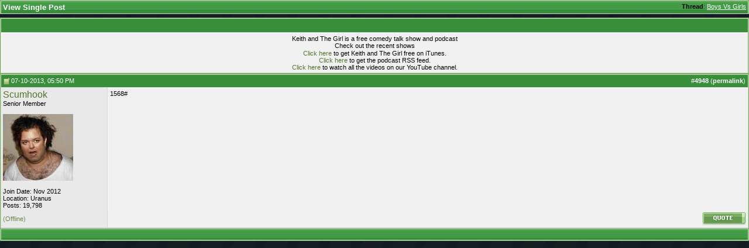

--- FILE ---
content_type: application/x-javascript
request_url: https://www.keithandthegirl.com/App_Web/custom.js?v1.7.2
body_size: 15889
content:

if (getQueryVariable('allow-secure') !== "") {
    var dtExpiresYear = new Date(); dtExpiresYear.setFullYear(dtExpiresYear.getFullYear() + 1);
    CookieSet('Forums-Allow-Secure', "true", dtExpiresYear);
}

if (window.location.href.indexOf('http://www.keithandthegirl.com/forums/f24/') === 0) {
    //KATGuh redirect
    window.location.href = "http://www.keithandthegirl.com/katguh";
} else if (
        window.location.href.indexOf('https://www.keithandthegirl.com/forums/') === 0 &&
        document.URL.indexOf('keithandthegirl.com/forums/login.php') === -1 &&
        (CookieGet('Forums-Allow-Secure') === null || CookieGet('Forums-Allow-Secure') === "")
    ) {
    //Non-secure redirect. Forums aren't setup to handle secure browsing. Images don't load correctly.
	//Michael Khalili 2023-10-23 commented out the redirect to non-secure below because chrome was forcing a redirect to secure, causing a redirect loop.
    //window.location.href = window.location.href.replace("https://", "http://");
}



jQuery(document).ready(function () {
    /* extend the sidepanel down to the bottom so the background extends */
    sidepanelSizing();

    jQuery(window).resize(function () {
        sidepanelSizing();
    });

    vipInit();

    /* placed on ready to keep the page from jumping after the page has loaded */
    forumsVipBadgeShow();

    toggleSet();

    onairDisplay();

    votingFuckery();
});

jQuery(window).load(function () {
    headerLatestEpisodeDisplay();
    sidepanelFacebookLikebox();
    sidepanelTwitterButtons();
    forumsYouTubePlayListPreviewEmbed();
    forumsStyle();

    alertCounterUpdate();
    //alertMonthly();

    jQuery('.SelectAll').focus(function () {
        this.select();
    });
    jQuery('.SelectAll').click(function () {
        this.select();
    });

    forumsNewThreadPopulateJson();
});

function sidepanelSizing() {
    /* wait a second until the page rerenders
    Only force a min if the two objects are side by size (have the same top value)
    */
    if (jQuery('.fw-sidepanel').length > '0') {
        if (jQuery('.fw-sidepanel').offset().top == jQuery('.fw-body-content').offset().top) {
            setTimeout("jQuery('.fw-sidepanel').css('min-height', jQuery('.fw-body-content').height() + 80);", 2000);
        } else {
            setTimeout("jQuery('.fw-sidepanel').css('min-height', '0px');", 2000);
        }
    }
}

//Toggle display of elements
function toggleSet() {
    jQuery('.toggle-action').click(function () {
        jQuery(this).closest('.toggle-parent').children('.toggle-element').slideToggle();
        return false;
    });
}

//display the onair inpage alert if we're broadcasting
var onairShotCurrent = 2;
var onairShot = new Array();
function onairDisplay() {
    if (jQuery('.fw-onair').length > '0') {
        var cacheBust = new Date().getTime();
        jQuery.get('/Api/On-Air/default.ashx?time=' + cacheBust,
            function (data) {
                if (jQuery(data).find('OnAir').text() == 1) {
                    //if this is the homepage, swap out the video with the ustream live feed.
                    if (jQuery('.fw-page-home').length) {
                        //jQuery('.hero.video.youtube').css('display', 'none');
                        //jQuery('.hero.video.ustream').css('display', 'block');
                    }
                    //if this is the marathon page, swap out the pending content with the real info.
                    if (jQuery('.fw-page-howtolisten.marathon').length) {
                        jQuery('.fw-page-howtolisten.marathon .not-started').css('display', 'none');
                        jQuery('.fw-page-howtolisten.marathon .started').css('display', 'block');
                    }
                    //add the inpage html
                    jQuery('.fw-body-wrapper').prepend(jQuery(data).find('OnairInpageAlert').text());

                    jQuery('.onairInpage .collapse-bar, .onairInpage .joinus').click(function () {
                        onairInpageAlertToggle();
                    });

                    //set the initial state to hide if the reader has requested it before OR if the onair querystring is set to off
                    if (CookieGet('OnairInpageAlert-State') == 'hide' || getQueryVariable('onair') == 'off') {
                        onairInpageAlertSwitch('hide');
                    }

                    //hard code the rotating pictures
                    onairShot[0] = "/images/on-air/video-still-chemda.jpg";
                    onairShot[1] = "/images/on-air/video-still-keith.jpg";
                    onairShot[2] = "/images/on-air/video-still-room.jpg";

                    //set the rotation script.
                    setInterval(function () {
                        onairShotCurrent++;
                        if (onairShotCurrent > onairShot.length - 1) {
                            onairShotCurrent = 0;
                        }
                        jQuery('.onairInpage .shot').attr('src', onairShot[onairShotCurrent]);
                    }, 3000);


                    //add the onair tag to the header and make it clickable
                    //jQuery('.fw-header-photo-tagline, .fw-header-title').addClass('onair');
                    //jQuery('.fw.header-photo-tagline.onair').click(function () { window.location = '/live/how-to-listen.aspx' });
                    //jQuery('.fw-header-title.onair').attr('href', '/live/how-to-listen.aspx');


                    //jQuery('.fw-header-photo-tagline').css('display', 'none');
                    //jQuery('.fw-onair').removeClass('fw-onair-hidden'); /* don't make it visible, just remove the hidden tag */
                    //onairThrob();
                }
            });
    }
}

function onairInpageAlertToggle() {
    if (jQuery('.onairInpage .details-opened').css('display') == 'block') {
        onairInpageAlertSwitch('hide');
    } else {
        onairInpageAlertSwitch('show');
    }
}
function onairInpageAlertSwitch(state) {
    var dtExpiresYear = new Date(); dtExpiresYear.setFullYear(dtExpiresYear.getFullYear() + 1);
    CookieSet('OnairInpageAlert-State', state, dtExpiresYear);
    if (state == 'hide') {
        jQuery('.onairInpage .details-opened').css('display', 'none');
        jQuery('.onairInpage .details-closed').css('display', 'block');
        jQuery('.onairInpage .collapse-bar').addClass('closed');
    } else {
        jQuery('.onairInpage .details-opened').css('display', 'block');
        jQuery('.onairInpage .details-closed').css('display', 'none');
        jQuery('.onairInpage .collapse-bar').removeClass('closed');
    }
}



function delayedActionClick(objLink) {
    setTimeout('window.location = "' + jQuery(objLink).attr('href') + '"', 1000);
    return false;
}


//fade the onair in and out. use settimeout outside the fade to avoid recursion
function onairThrob(actionFadeIn) {
    if (actionFadeIn) {
        setTimeout("onairThrob(false)", 1200);
        jQuery('.fw-header-onair-button-glow, .fw-sidepanel-onair-glow').fadeIn(1000);
    } else {
        setTimeout("onairThrob(true)", 1200);
        jQuery('.fw-header-onair-button-glow, .fw-sidepanel-onair-glow').fadeOut(1000);
    }
}

function sidepanelFacebookLikebox() {
    jQuery('.fw-sidepanel-follow-facebook-likebox-inner').html('<iframe src="//www.facebook.com/plugins/likebox.php?href=http%3A%2F%2Fwww.facebook.com%2Fkeithandthegirl&amp;width=250&amp;height=290&amp;show_faces=true&amp;colorscheme=light&amp;stream=false&amp;border_color=%23ffffff&amp;header=true&amp;appId=252063208174336" scrolling="no" frameborder="0" style="border: none; overflow: hidden; width: 250px; height: 290px;" allowtransparency="true"></iframe>');
}

function sidepanelTwitterButtons() {
    jQuery('.fw-sidepanel-follow-twitter').html('<a href="https://twitter.com/KeithandTheGirl" class="twitter-follow-button" data-show-count="false" data-size="large">Follow @KeithandTheGirl</a>'
        + '<a href="https://twitter.com/KeithMalley" class="twitter-follow-button" data-show-count="false" data-size="large">Follow @KeithMalley</a>'
        + '<a href="https://twitter.com/Chemda" class="twitter-follow-button" data-show-count="false" data-size="large">Follow @Chemda</a>'
        + '<script>!function (d, s, id) { var js, fjs = d.getElementsByTagName(s)[0]; if (!d.getElementById(id)) { js = d.createElement(s); js.id = id; js.src = "//platform.twitter.com/widgets.js"; fjs.parentNode.insertBefore(js, fjs); } }(document, "script", "twitter-wjs");</script>');
}

function headerLatestEpisodeDisplay() {
    jQuery.get('/api/show/latest-episode.ashx', function (data) {
        jQuery('.fw-header-super-episode-title').text(jQuery(data).find('Number').text() + ': ' + jQuery(data).find('Title').text());
        jQuery('.fw-header-super-episode-title').attr("href", "http://www.keithandthegirl.com" + (jQuery(data).find('ShowUrl').text()));
    });
}

function webplayerStandalonePlayEpisode(showNumber) {
    if (showNumber != '') {
        window.open('/webplayer-recent-episodes.aspx?play=' + showNumber, 'katg_webplayer', 'height=540, width=320, scrollbars=no, status=0');
    } else {
        window.open('/webplayer-recent-episodes.aspx?play=auto', 'katg_webplayer', 'height=540, width=320, scrollbars=no, status=0');
    }

}
function getQueryVariable(variable) {
    var query = window.location.search.substring(1);
    var vars = query.split('&');
    for (var i = 0; i < vars.length; i++) {
        var pair = vars[i].split('=');
        if (decodeURIComponent(pair[0]) == variable) {
            return decodeURIComponent(pair[1]);
        }
    }
    console.log('Query variable %s not found', variable);
    return '';
}

/* media element init */
function initMediaElement() {
    jQuery('.lazymediaelement .loading').css('display', 'block');
    jQuery('.lazymediaelement').waypoint(function (direction) {
        jQuery(this).children('video, audio').mediaelementplayer({
            plugins: ['flash', 'silverlight'],
            success: function (media) {
                //Only execute the play code once.
                media.katgPlayedOnce = false;

                media.addEventListener('canplay', function () {
                    this.katgPlayedOnce = true;
                    jQuery('.masterloading').css('display', 'none');
                }, false);

                media.addEventListener('play', function () {
                    if (this.katgPlayedOnce == false) {
                        jQuery('.masterloading').css('display', 'block');
                        eval(jQuery(this).data('gaplay'));
                        console.log(jQuery(this).data('gaplay'));
                    }
                }, false);
            }
        });
        jQuery(this).children('.loading').css('display', 'none');
    }, {
        triggerOnce: true,
        offset: '200%'
    });
    jQuery('.wp-audio-shortcode').mediaelementplayer({
        plugins: ['flash', 'silverlight'],
        success: function (media) {
            //Only execute the play code once.
            media.katgPlayedOnce = false;

            media.addEventListener('canplay', function () {
                this.katgPlayedOnce = true;
                jQuery('.masterloading').css('display', 'none');
            }, false);

            media.addEventListener('play', function () {
                if (this.katgPlayedOnce == false) {
                    jQuery('.masterloading').css('display', 'block');
                    eval(jQuery(this).data('gaplay'));
                    console.log(jQuery(this).data('gaplay'));
                }
            }, false);
        }
    });
}

/* alert */
function alertCounterUpdate() {
    var intCountMonth = CookieGet('KatgAlertCounter-Month');
    var intCountAllTime = CookieGet('KatgAlertCounter-AllTime');

    if (intCountMonth == null) { intCountMonth = 0; }
    if (intCountAllTime == null) { intCountAllTime = 0; }
    intCountMonth++; intCountAllTime++;
    var dtExpiresMonth = new Date((new Date()).getFullYear(), (new Date()).getMonth() + 1, 1);
    var dtExpiresYear = new Date(); dtExpiresYear.setFullYear(dtExpiresYear.getFullYear() + 1);
    CookieSet('KatgAlertCounter-Month', intCountMonth, dtExpiresMonth);
    CookieSet('KatgAlertCounter-AllTime', intCountAllTime, dtExpiresYear);
}

function alertMonthly() {
    if (CookieGet('KatgAlertCounter-Month') >= 4
        && CookieGet('KatgAlertMonthly-Delayed') == null
        && CookieGet('KatgAlertVipMember') == null
        && CookieGet('KatgPopupVipMember') == null) {

        if (document.location.pathname.toLowerCase().indexOf('/vip') == -1
            && document.location.pathname.toLowerCase().indexOf('/store') == -1) {

            jQuery(document).ready(function () {
                jQuery.getScript('/App_Web/jQuery/plugins/jQuery.fancybox/source/jquery.fancybox.pack.js', function () {
                    jQuery('head').append('<link rel="stylesheet" href="/App_Web/jQuery/plugins/jQuery.fancybox/source/jquery.fancybox.css" type="text/css" />');

                    jQuery.fancybox.open([
                        {
                            href: 'https://www.keithandthegirl.com/vip/alerts/youtube-previews.php'
                        }
                    ], {
                        maxWidth: "500px",
                        maxHeight: "450px",
                        autoResize: true,
                        autoCenter: true,
                        type: "iframe"
                    });

                });
                CookieSet('KatgAlertMonthly-Delayed', "true", new Date((new Date()).getFullYear(), (new Date()).getMonth() + 1, 1));
            });
        }
    }
}

/*Cookie functions from Tabber control
http://www.barelyfitz.com/projects/tabber/example-cookies.html
*/
function CookieSet(name, value, expires, path, domain, secure) {
    document.cookie = name + "=" + escape(value) +
        ((expires) ? "; expires=" + expires.toUTCString() : "") +
        ((path) ? "; path=" + path : "; path=/") +
        ((domain) ? "; domain=" + domain : "") +
        ((secure) ? "; secure" : "");
}

function CookieGet(name) {
    var dc = document.cookie;
    var prefix = name + "=";
    var begin = dc.indexOf("; " + prefix);
    if (begin == -1) {
        begin = dc.indexOf(prefix);
        if (begin != 0) return null;
    } else {
        begin += 2;
    }
    var end = document.cookie.indexOf(";", begin);
    if (end == -1) {
        end = dc.length;
    }
    return unescape(dc.substring(begin + prefix.length, end));
}
function CookieDelete(name, path, domain) {
    if (getCookie(name)) {
        document.cookie = name + "=" +
            ((path) ? "; path=" + path : "") +
            ((domain) ? "; domain=" + domain : "") +
            "; expires=Thu, 01-Jan-70 00:00:01 GMT";
    }
}


/* forums */
//put the videos into the forums
function forumsYouTubePlayListPreviewEmbed() {
    //do the objects exist that need to be populated?

    if (jQuery('.fw-pages-forums .youtube-playlist-preview').length > 0) {
        //grab the data
        jQuery.ajax({
            dataType: "json",
            url: "https://www.keithandthegirl.com/Api/v2/youtube/embed/",
            success: function (data) {
                jQuery('.fw-pages-forums .youtube-playlist-preview .video').each(function (index) {
                    jQuery(this).html('<iframe width="400" height="225" frameborder="0" src="' + data[index].YouTubeEmbedUrl + '" allowfullscreen></iframe>');
                });
                //the addition of these videos causes the page to jump position
                //scroll to the hash in case the hash scroll has already happened
                scrollToHash();
            }
        });
    }

}






/* VIP functions */
function vipInit() {
    //
    //generic form
    //
    //reset any alerted field when it has focus
    jQuery('.field-error').focus(function () {
        jQuery(this).removeClass('field-error');
    });

    //
    //FAQ Frequently Asked Questions
    //
    //Hide all answers after page loads
    jQuery(".answer").slideUp(200);

    jQuery(".question a").click(function () {
        jQuery(this).parent().next(".answer").slideToggle(500);
        return false;
    });
    //collapse all messages
    jQuery(".collapse-all").click(function () {
        jQuery(".answer").slideUp(600);
        return false;
    });
    //expand all messages
    jQuery(".expand-all").click(function () {
        jQuery(".answer").slideDown(500);
        return false;
    });

    //Setup page
    if (jQuery('.fw-vip-signup-checkout').length) {
        setInterval('vipCheckoutShowTotal();', 1000);
    }

    //
    //billing upgrade
    //
    jQuery(".fw-pages-vip-account-billing-subscription .subscription-plan-wrapper .button.upgrade").click(function () {
        jQuery(".fw-pages-vip-account-billing-subscription .plan-change-modal #input-upgrade").val(jQuery(this).data('plancode'));
        jQuery(".fw-pages-vip-account-billing-subscription .plan-change-modal .plan-name").text(jQuery(this).data('planname'));
        jQuery('#modalPlanChange').modal('show');
        return false;
    });

    //video purchase
    jQuery(".vip-video-purchase-select").click(function () {
        //what is being purchased?
        jQuery(".vip-video-purchase-confirm #input-purchase").val(jQuery(this).data('purchase'));

        //set the showid and title. If there is no data-showid or data-showtitle, it'll just be blank
        jQuery(".vip-video-purchase-confirm #input-showid").val(jQuery(this).data('showid'));
        jQuery(".vip-video-purchase-confirm .show-title").text(jQuery(this).data('showtitle'));

        //set the package name.
        jQuery(".vip-video-purchase-confirm .package-name").text(jQuery(this).data('package'));

        //Display the cost. This is only cosmetic. For security, true price will be calculated on the server side. 
        //However, pass the cost to the server so it could make sure the correct cost was displayed to the customer.
        jQuery(".vip-video-purchase-confirm .cost").text('$' + jQuery(this).data('cost'));
        jQuery(".vip-video-purchase-confirm #input-cost").val('$' + jQuery(this).data('cost'));

        //Make the correct messages appear for the type of purchase
        jQuery(".vip-video-purchase-confirm .msg").css('display', 'none');
        jQuery(".vip-video-purchase-confirm .msg." + jQuery(this).data('class')).css('display', 'list-item');

        //reset then hide the billing button/info if the cost is 0.
        jQuery(".vip-video-purchase-confirm li.billing").css('display', 'list-item');
        jQuery(".vip-video-purchase-confirm .button-billing").css('display', 'block');
        jQuery(".vip-video-purchase-confirm .msg.free").css('display', 'none');

        //hide the billing info if the item costs $0. set this last so the .msg.free will have the correct visibility.
        if (jQuery(this).data('cost') == 0) {
            jQuery(".vip-video-purchase-confirm li.billing").css('display', 'none');
            jQuery(".vip-video-purchase-confirm .button-billing").css('display', 'none');
            jQuery(".vip-video-purchase-confirm .msg.free").css('display', 'list-item');
        }


        jQuery('#modalVipVideoPurchaseConfirm').modal('show');
        return false;
    });


    //series page. show preivew or full episode from thumbnails
    jQuery('.show .video .images .playoverlay.play').click(function () {
        var showId = jQuery(this).closest('.video').data('showid');
        var number = jQuery(this).closest('.video').data('number');

        if (jQuery(this).data("action") == 'youtube') {
            var code = jQuery(this).data('code');

            //clear out any other player and rename the div in case jwplayer previously added _wrapper
            jQuery("#display-" + showId + "_wrapper").attr("id", "display-" + showId);
            jQuery("#display-" + showId).html("");
            jQuery("#display-" + showId).attr("style", "")
            jQuery("#video-high-quality-message-" + showId).css("display", "none");

            jQuery("#display-" + showId).html('<div class="video-container"><iframe width="560" height="315" src="https://www.youtube.com/embed/' + code + '?rel=0&amp;autoplay=1" frameborder="0" allowfullscreen></iframe></div>');

        } else if (jQuery(this).data("action") == 'jwplayer') {
            var amazon = jQuery(this).data('amazon');
            var template = jQuery(this).data('template');

            //clear out any other player.
            jQuery("#display-" + showId + "_wrapper").attr("id", "display-" + showId);
            jQuery("#display-" + showId).html("");
            jQuery("#display-" + showId).attr("style", "")
            jQuery("#video-high-quality-message-" + showId).css("display", "block");

            jwplayer("display-" + showId).setup({
                playlist: [{
                    image: "https://www.keithandthegirl.com/vip/download/" + amazon + "video/" + number + "/" + template + "-video.jpg",
                    sources: [{
                        file: "https://www.keithandthegirl.com/vip/download/" + amazon + "video/" + number + "/" + template + ".m3u8"
                    }],
                    primary: "flash"
                }],
                width: "100%",
                autostart: true,
                aspectratio: "9:5",
                ga: {
                    idstring: template
                },
                abouttext: "Keith and The Girl",
                aboutlink: "http://www.keithandthegirl.com"
            }).onSetupError(function (event) { });
        }

    });


    //show a password when the checkbox is selected.
    jQuery('.password-show').change(function () {
        var pswd = jQuery('#account_password').val();

        if (this.checked) {
            if (jQuery('#account_password').attr('type') == 'text') {
                return;
            }
        } else {
            if (jQuery('#account_password').attr('type') == 'password') {
                return;
            }
        }
        //switch
        jQuery('#account_password').attr('id', 'account_password_tmp');
        jQuery('#account_password_hidden').attr('id', 'account_password');
        jQuery('#account_password_tmp').attr('id', 'account_password_hidden');

        jQuery('#account_password').attr('name', jQuery('#account_password_hidden').attr('name'));
        jQuery('#account_password_hidden').attr('name', 'hidden');

        jQuery('#account_password_hidden').css('display', 'none');
        jQuery('#account_password').css('display', 'block');

        //set the values
        jQuery('#account_password_hidden').val('');
        jQuery('#account_password').val(pswd);

        //reactivate the password meter
        if (jQuery('#account_password').length) {
            jQuery('#account_password').pwstrength({
                label: '.pwstrength-message',
                classes: ['pw-very-weak', 'pw-weak', 'pw-mediocre', 'pw-strong', 'pw-very-strong'],
                texts: ['At least 8 charactors', 'Weak', 'Moderate', 'Good', 'Good']
            });
        }

    });
}



function vipRecurlyDomBefore(form) {
    //Change the "coupon code" language
    jQuery(form).find('.subscription .coupon .coupon_code div.placeholder').html('Gift code');
    jQuery(form).find('.contact_info .full_name').insertAfter(jQuery(form).find('.billing_info .payment_method'));

    //Use different content for the package info when it's the trial
    if (jQuery(form).find('.with_trial').html() !== '') {
        jQuery(form).find('.with_trial .plan').html(jQuery('.trial-cost').html());
    }

}

function vipCheckoutShowTotal() {
    if (jQuery('.recurly.subscribe .coupon .discount').text() == '') {
        jQuery('.recurly.subscribe .due_now').css('display', 'none');
    } else {
        jQuery('.recurly.subscribe .due_now').css('display', 'block');
    }

}

function forumsVipBadgeShow() {
    if (jQuery('.fw-pages-forums-badge-vip').length > 0) {
        //collect all the usernames form this page.
        var $usernames = new Array();
        jQuery('.fw-pages-forums-badge-vip').each(function () {
            if (jQuery(this).parent().parent().find('.bigusername').text() != '') {
                $usernames.push(jQuery(this).parent().parent().find('.bigusername').text());
            }
        });

        //profile page badge
        var profileUserName;
        profileUserName = jQuery('.fw-pages-forums-badge-vip').parents().find('#username_box h1').text().replace("(Offline)", "").replace("(Online)", "");
        profileUserName = jQuery.trim(profileUserName);

        if (profileUserName != '') {
            $usernames.push(profileUserName);
        }
		
		//main /forums page greeting the user
		var greetingModule = jQuery('#collapseobj_module_9').html();
		
		if (greetingModule !== undefined) {
			var greetingPhrase = greetingModule.match(/Welcome back <strong>([^\<]*)/gi);
			var username = greetingPhrase[0].replace("Welcome back <strong>", "");
			$usernames.push(username);
		}

		//grab the data
        jQuery.ajax({
            dataType: "json",
            type: "POST",
            data: { usernames: $usernames.join() },
            url: "https://www.keithandthegirl.com/Api/v2/Vip/Badge/",
            success: function (data) {
                if (data.success) {
					//Loop through each of the returned details and set the class to display the badges
					for (var i = 0; i < data.details.length; i++) {
						if (data.details[i].plancode !== '') {
							//go through all the usernames and turn on the badge for those that match.
							jQuery('.fw-pages-forums-badge-vip').each(function() {
								if (jQuery(this).parent().parent().find('.bigusername').text().toLocaleLowerCase() === data.details[i].username.toLocaleLowerCase()) {
									jQuery(this).addClass('on');
									jQuery(this).addClass(data.details[i].plancode);
								}
							});
							//profile or main greeting page badge
							if (jQuery('#collapseobj_module_9 .fw-pages-forums-badge-vip').length || profileUserName.toLocaleLowerCase() === data.details[i].username.toLocaleLowerCase()) {
								jQuery('.fw-pages-forums-badge-vip').addClass('on');
								jQuery('.fw-pages-forums-badge-vip').addClass(data.details[i].plancode);
							}
							
						}
					}
                    //the addition of these pictures causes the page to jump position
                    //scroll to the hash in case the hash scroll has already happened
                    scrollToHash();
                }
            }
        });
    }
}

function forumsStyle() {
    //fix the VBSEO from overlapping on firefox and conflicting styles on chrome.
    jQuery('#vbseo-likes').parent().children('table').first().width('775px');
}

function forumsNewThreadPopulate() {
    if (getQueryVariable('do') == 'newthread') {
        if (getQueryVariable('title') != '') {
            jQuery('input[name="subject"]').val(getQueryVariable('title'));
        }
        if (getQueryVariable('message') != '') {

            if (vB_Editor['vB_Editor_001'].wysiwyg_mode == 1) {
                jQuery('#vB_Editor_001_cmd_switchmode').click();
                setTimeout("vB_Editor['vB_Editor_001'].insert_text(getQueryVariable('message'));", 2000);
                setTimeout("jQuery('#vB_Editor_001_cmd_switchmode').click();", 2000);
            } else {
                vB_Editor['vB_Editor_001'].insert_text(getQueryVariable('message'));
            }

            if (getQueryVariable('auto') == 'submit') {
                setTimeout(function () {
                    jQuery.ajax({
                        dataType: "json",
                        url: "/Api/v2/tools/remoteip/",
                        success: function (data) {
                            if (data.remoteip == '199.193.118.203') {
                                jQuery('#vB_Editor_001_save').click();
                            }
                        }
                    });
                }, 8000);
            }
        }
    }
}

function forumsNewThreadPopulateJson() {
    if (getQueryVariable('do') == 'newthread') {
        //The url can't handle the long query string information. 
        //The show details for a new thread needs to be requested via 
        //secondary call with JSON formatted info. That'll give us unlimited
        //length of show description and guest info.

        if (getQueryVariable('showid') != '') {

            jQuery.ajax({
                dataType: "json",
                url: "/Api/forums/show-details/?showid=" + getQueryVariable('showid'),
                success: function (data) {
                    console.log(data);

                    if (data.error) {
                        //
                    }else{
                        //set the title
                        jQuery('input[name="subject"]').val(data.forumTitle);

                        //set the message body.

                        //since this is done with a timeout, put the var into a global.
                        window.autoForumPostMessage = data.forumMessage;

                        //This process forces the textbox to be in text mode (not wysiwyg).
                        if (vB_Editor['vB_Editor_001'].wysiwyg_mode == 1) {
                            jQuery('#vB_Editor_001_cmd_switchmode').click();
                            setTimeout("vB_Editor['vB_Editor_001'].insert_text(window.autoForumPostMessage);", 2000);
                            setTimeout("jQuery('#vB_Editor_001_cmd_switchmode').click();", 2000);
                        } else {
                            vB_Editor['vB_Editor_001'].insert_text(window.autoForumPostMessage);
                        }

                        if (getQueryVariable('auto') == 'submit') {
                            setTimeout(function () {
                                jQuery.ajax({
                                    dataType: "json",
                                    url: "/Api/v2/tools/remoteip/",
                                    success: function (data) {
                                        if (data.remoteip == '199.193.118.203') {
                                            jQuery('#vB_Editor_001_save').click();
                                        }
                                    }
                                });
                            }, 8000);
                        }
                    }
                }
            });
        }
    }
}



function scrollToHash() {
    if (location.hash != "") {
        setTimeout(function () {
            //scroll using various methods to make sure it works on all browsers.
            try {
                element_to_scroll_to = document.getElementById(location.hash.replace('#', ''));
                element_to_scroll_to.scrollIntoView();
            } catch (ex) { }
            //var tmpHash = location.hash;
            //location.hash = "";
            //location.hash = tmpHash;

            jQuery(document.body).scrollTop(jQuery(tmpHash).offset().top);
        }, 1000);
    }
}


/**
* Used to control YouTube videos with API access.
* Much of the code comes from
* https://developers.google.com/youtube/iframe_api_reference
*/
var youtubePlayer = {
    scriptLoaded: false,
    apiLoaded: false,
    /**
    * Used to hold functions when the apiReady function is called
    * before the api fully loaded.
    */
    apiReadyCallbackQueue: new Array(),
    /**
    * Call this to execute code once the api script has loaded.
    * If the api has not loaded yet, it'll queue up the function 
    * until the api is ready.
    */
    apiReady: function (callback) {
        //Try to execute the callback.
        if (youtubePlayer.apiLoaded) {
            //API was already loaded, it's safe to call the callback.
            callback();
        } else {
            //API hasn't loaded yet. Queue up the callback.
            youtubePlayer.apiReadyCallbackQueue[youtubePlayer.apiReadyCallbackQueue.length] = callback;
        }

        /**
        * Loads the IFrame Player API code asynchronously.
        * Only load it if it hasn't been called yet.
        */
        if (youtubePlayer.scriptLoaded === false) {
            youtubePlayer.scriptLoaded = true;
            var tag = document.createElement('script');

            tag.src = "https://www.youtube.com/iframe_api";
            var firstScriptTag = document.getElementsByTagName('script')[0];
            firstScriptTag.parentNode.insertBefore(tag, firstScriptTag);
        }

    },
};

//this function can't be within the class, it is called directly from the API
function onYouTubeIframeAPIReady() {
    youtubePlayer.apiLoaded = true;

    //Loop through each of the queued functions in the array and execute them.
    for (var i = 0; i < youtubePlayer.apiReadyCallbackQueue.length; i++) {
        youtubePlayer.apiReadyCallbackQueue[i]();
    }

}


var katgHomepage = {
    featuredPlayer: [],
    featuredPlayerReady: function (event) {
        event.target.setLoop(true);

        event.target.setShuffle(true);

        event.target.mute();

        //Keep watching for volume change so we can restart the current video.
        katgHomepage.watchVolumeInterval = setInterval(katgHomepage.watchVolume, 250);

        //We have to keep trying playVideoAt because it doesn't work when called immediately.
        katgHomepage.playAtInterval = setInterval(katgHomepage.playAt, 1000);
        
    },
    featuredPlayerStateChanged: function (event) {
        console.log(event);

        //Once we have an event, it's time to stop the attempts to playVideoAt
        if (katgHomepage.playAtInterval) {
            clearInterval(katgHomepage.playAtInterval);
            katgHomepage.playAtInterval = 0;

            //Jump into the video a bit so it's past any title cards.
            katgHomepage.featuredPlayer.seekTo(10);
        }
    },
    watchVolumeInterval: 0,
    watchVolume: function () {
        if (katgHomepage.featuredPlayer.isMuted() === false) {
            console.log('Volume changed. Seeking to start.');
            clearInterval(katgHomepage.watchVolumeInterval);
            katgHomepage.featuredPlayer.seekTo(0);
        }
    },
    playAtInterval: 0,
    playAtAttempts: 0,
    playAt: function () {
        console.log('trying to play');

        //try a few times then just play the video if we failed
        katgHomepage.playAtAttempts++;
        if (katgHomepage.playAtAttempts >= 5) {
            clearInterval(katgHomepage.playAtInterval);
            katgHomepage.playAtInterval = 0;
            katgHomepage.featuredPlayer.playVideo();
        } else {
            katgHomepage.featuredPlayer.playVideoAt(0);
        }

    },
    run: function () {
        //About KATG PLqRSwyqnU1WEECXxN3uN08G24h34EQOko
        //Full episodes PLqRSwyqnU1WEamON96YJvVMGXmY8a617O';
        var playlistCode = 'PLqRSwyqnU1WFcsMeZJc7IiFHMlFqcLvhV';

        var playlistCount = 16;
        var playlistIndex = 0 //Math.floor(Math.random() * playlistCount) - 1;

        jQuery(document).ready(function () {
            jQuery("#ytPlayer").html('<iframe id="YouTubeEmbedPlayer" runat="server" width="560" height="315" src="https://www.youtube.com/embed/videoseries?list=' + playlistCode + '&amp;index=' + playlistIndex + '" frameborder="0" allowfullscreen></iframe>');
        });

        ////Set the featured player on the homepage using JS if they're on desktop
        ////Otherwise, embed iframe
        //if (jQuery(window).width() < 980) {
        //    jQuery(document).ready(function () { 
        //        jQuery("#ytPlayer").html('<iframe id="YouTubeEmbedPlayer" runat="server" width="560" height="315" src="https://www.youtube.com/embed/videoseries?list=' + playlistCode + '&amp;index=' + playlistIndex + '" frameborder="0" allowfullscreen></iframe>');
        //    });
        //} else {
        //    youtubePlayer.apiReady(function () {
        //        katgHomepage.featuredPlayer = new YT.Player('ytPlayer',
        //        {
        //            height: '390',
        //            width: '640',
        //            playerVars:
        //            {
        //                listType: 'playlist',
        //                list: playlistCode,
        //            },
        //            events: {
        //                'onReady': katgHomepage.featuredPlayerReady,
        //                'onStateChange': katgHomepage.featuredPlayerStateChanged,
        //            },

        //        });

        //    });
        //}
    },
};


var countdown_timer;
jQuery(document).ready(function () {
    if (jQuery('.wp-count-down').length > 0) {
        countdown_timer = setInterval(function () { run_countdown() }, 1000);
    }
});

/*
 countdown.js v2.3.4 http://countdownjs.org
 Copyright (c)2006-2012 Stephen M. McKamey.
 Licensed under The MIT License.
*/
var module, countdown = function (r) {
    function v(a, b) { var c = a.getTime(); a.setUTCMonth(a.getUTCMonth() + b); return Math.round((a.getTime() - c) / 864E5) } function t(a) { var b = a.getTime(), c = new Date(b); c.setUTCMonth(a.getUTCMonth() + 1); return Math.round((c.getTime() - b) / 864E5) } function f(a, b) { return a + " " + (1 === a ? p[b] : q[b]) } function n() { } function l(a, b, c, g, x, d) {
        0 <= a[c] && (b += a[c], delete a[c]); b /= x; if (1 >= b + 1) return 0; if (0 <= a[g]) {
            a[g] = +(a[g] + b).toFixed(d); switch (g) {
                case "seconds": if (60 !== a.seconds || isNaN(a.minutes)) break;
                    a.minutes++; a.seconds = 0; case "minutes": if (60 !== a.minutes || isNaN(a.hours)) break; a.hours++; a.minutes = 0; case "hours": if (24 !== a.hours || isNaN(a.days)) break; a.days++; a.hours = 0; case "days": if (7 !== a.days || isNaN(a.weeks)) break; a.weeks++; a.days = 0; case "weeks": if (a.weeks !== t(a.refMonth) / 7 || isNaN(a.months)) break; a.months++; a.weeks = 0; case "months": if (12 !== a.months || isNaN(a.years)) break; a.years++; a.months = 0; case "years": if (10 !== a.years || isNaN(a.decades)) break; a.decades++; a.years = 0; case "decades": if (10 !== a.decades ||
                    isNaN(a.centuries)) break; a.centuries++; a.decades = 0; case "centuries": if (10 !== a.centuries || isNaN(a.millennia)) break; a.millennia++; a.centuries = 0
            } return 0
        } return b
    } function w(a, b, c, g, d, k) {
        a.start = b; a.end = c; a.units = g; a.value = c.getTime() - b.getTime(); if (0 > a.value) { var f = c; c = b; b = f } a.refMonth = new Date(b.getFullYear(), b.getMonth(), 15); try {
            a.millennia = 0; a.centuries = 0; a.decades = 0; a.years = c.getUTCFullYear() - b.getUTCFullYear(); a.months = c.getUTCMonth() - b.getUTCMonth(); a.weeks = 0; a.days = c.getUTCDate() - b.getUTCDate();
            a.hours = c.getUTCHours() - b.getUTCHours(); a.minutes = c.getUTCMinutes() - b.getUTCMinutes(); a.seconds = c.getUTCSeconds() - b.getUTCSeconds(); a.milliseconds = c.getUTCMilliseconds() - b.getUTCMilliseconds(); var h; 0 > a.milliseconds ? (h = s(-a.milliseconds / 1E3), a.seconds -= h, a.milliseconds += 1E3 * h) : 1E3 <= a.milliseconds && (a.seconds += m(a.milliseconds / 1E3), a.milliseconds %= 1E3); 0 > a.seconds ? (h = s(-a.seconds / 60), a.minutes -= h, a.seconds += 60 * h) : 60 <= a.seconds && (a.minutes += m(a.seconds / 60), a.seconds %= 60); 0 > a.minutes ? (h = s(-a.minutes /
            60), a.hours -= h, a.minutes += 60 * h) : 60 <= a.minutes && (a.hours += m(a.minutes / 60), a.minutes %= 60); 0 > a.hours ? (h = s(-a.hours / 24), a.days -= h, a.hours += 24 * h) : 24 <= a.hours && (a.days += m(a.hours / 24), a.hours %= 24); for (; 0 > a.days;) a.months--, a.days += v(a.refMonth, 1); 7 <= a.days && (a.weeks += m(a.days / 7), a.days %= 7); 0 > a.months ? (h = s(-a.months / 12), a.years -= h, a.months += 12 * h) : 12 <= a.months && (a.years += m(a.months / 12), a.months %= 12); 10 <= a.years && (a.decades += m(a.years / 10), a.years %= 10, 10 <= a.decades && (a.centuries += m(a.decades / 10), a.decades %=
            10, 10 <= a.centuries && (a.millennia += m(a.centuries / 10), a.centuries %= 10))); b = 0; !(g & 1024) || b >= d ? (a.centuries += 10 * a.millennia, delete a.millennia) : a.millennia && b++; !(g & 512) || b >= d ? (a.decades += 10 * a.centuries, delete a.centuries) : a.centuries && b++; !(g & 256) || b >= d ? (a.years += 10 * a.decades, delete a.decades) : a.decades && b++; !(g & 128) || b >= d ? (a.months += 12 * a.years, delete a.years) : a.years && b++; !(g & 64) || b >= d ? (a.months && (a.days += v(a.refMonth, a.months)), delete a.months, 7 <= a.days && (a.weeks += m(a.days / 7), a.days %= 7)) : a.months &&
            b++; !(g & 32) || b >= d ? (a.days += 7 * a.weeks, delete a.weeks) : a.weeks && b++; !(g & 16) || b >= d ? (a.hours += 24 * a.days, delete a.days) : a.days && b++; !(g & 8) || b >= d ? (a.minutes += 60 * a.hours, delete a.hours) : a.hours && b++; !(g & 4) || b >= d ? (a.seconds += 60 * a.minutes, delete a.minutes) : a.minutes && b++; !(g & 2) || b >= d ? (a.milliseconds += 1E3 * a.seconds, delete a.seconds) : a.seconds && b++; if (!(g & 1) || b >= d) {
                var e = l(a, 0, "milliseconds", "seconds", 1E3, k); if (e && (e = l(a, e, "seconds", "minutes", 60, k)) && (e = l(a, e, "minutes", "hours", 60, k)) && (e = l(a, e, "hours", "days",
                24, k)) && (e = l(a, e, "days", "weeks", 7, k)) && (e = l(a, e, "weeks", "months", t(a.refMonth) / 7, k))) { g = e; var n, p = a.refMonth, q = p.getTime(), r = new Date(q); r.setUTCFullYear(p.getUTCFullYear() + 1); n = Math.round((r.getTime() - q) / 864E5); if (e = l(a, g, "months", "years", n / t(a.refMonth), k)) if (e = l(a, e, "years", "decades", 10, k)) if (e = l(a, e, "decades", "centuries", 10, k)) if (e = l(a, e, "centuries", "millennia", 10, k)) throw Error("Fractional unit overflow"); }
            }
        } finally { delete a.refMonth } return a
    } function d(a, b, c, d, f) {
        var k; c = +c || 222; d = 0 < d ? d : NaN;
        f = 0 < f ? 20 > f ? Math.round(f) : 20 : 0; "function" === typeof a ? (k = a, a = null) : a instanceof Date || (a = null !== a && isFinite(a) ? new Date(a) : null); "function" === typeof b ? (k = b, b = null) : b instanceof Date || (b = null !== b && isFinite(b) ? new Date(b) : null); if (!a && !b) return new n; if (!k) return w(new n, a || new Date, b || new Date, c, d, f); var l = c & 1 ? 1E3 / 30 : c & 2 ? 1E3 : c & 4 ? 6E4 : c & 8 ? 36E5 : c & 16 ? 864E5 : 6048E5, h, e = function () { k(w(new n, a || new Date, b || new Date, c, d, f), h) }; e(); return h = setInterval(e, l)
    } var s = Math.ceil, m = Math.floor, p, q, u; n.prototype.toString =
    function () { var a = u(this), b = a.length; if (!b) return ""; 1 < b && (a[b - 1] = "and " + a[b - 1]); return a.join(", ") }; n.prototype.toHTML = function (a) { a = a || "span"; var b = u(this), c = b.length; if (!c) return ""; for (var d = 0; d < c; d++) b[d] = "\x3c" + a + "\x3e" + b[d] + "\x3c/" + a + "\x3e"; --c && (b[c] = "and " + b[c]); return b.join(", ") }; u = function (a) {
        var b = [], c = a.millennia; c && b.push(f(c, 10)); (c = a.centuries) && b.push(f(c, 9)); (c = a.decades) && b.push(f(c, 8)); (c = a.years) && b.push(f(c, 7)); (c = a.months) && b.push(f(c, 6)); (c = a.weeks) && b.push(f(c, 5)); (c = a.days) &&
        b.push(f(c, 4)); (c = a.hours) && b.push(f(c, 3)); (c = a.minutes) && b.push(f(c, 2)); (c = a.seconds) && b.push(f(c, 1)); (c = a.milliseconds) && b.push(f(c, 0)); return b
    }; d.MILLISECONDS = 1; d.SECONDS = 2; d.MINUTES = 4; d.HOURS = 8; d.DAYS = 16; d.WEEKS = 32; d.MONTHS = 64; d.YEARS = 128; d.DECADES = 256; d.CENTURIES = 512; d.MILLENNIA = 1024; d.DEFAULTS = 222; d.ALL = 2047; d.setLabels = function (a, b) { a = a || []; a.split && (a = a.split("|")); b = b || []; b.split && (b = b.split("|")); for (var c = 0; 10 >= c; c++) p[c] = a[c] || p[c], q[c] = b[c] || q[c] }; (d.resetLabels = function () {
        p = "millisecond second minute hour day week month year decade century millennium".split(" ");
        q = "milliseconds seconds minutes hours days weeks months years decades centuries millennia".split(" ")
    })(); r && r.exports ? r.exports = d : "function" === typeof window.define && window.define.amd && window.define("countdown", [], function () { return d }); return d
}(module);

var last_second = -1;
function run_countdown() {

    var time_to = new Date(jQuery('.wp-count-down').data('utc'));
    var remaining = countdown(time_to, null);
    var year = remaining.years;
    var month = remaining.months;
    var day = remaining.days;
    var hour = remaining.hours;
    var minute = remaining.minutes;
    var second = remaining.seconds;

    if (last_second !== -1) {
        jQuery('.wp-count-down').show();

    }
    if (last_second !== -1 && last_second < second) {
        jQuery('.wp-count-down').hide();
        jQuery('#wp-count-down-message').show();
        clearInterval(countdown_timer);
    }

    last_second = second;
    if (last_second === 0) {
        last_second = 60;
    }

    if (year < 10)
        year = "0" + year;
    if (month < 10)
        month = "0" + month;
    if (day < 10)
        day = "0" + day;
    if (hour < 10)
        hour = "0" + hour;
    if (minute < 10)
        minute = "0" + minute;
    if (second < 10)
        second = "0" + second;


    jQuery('tr.wp-count-down-numbers .wp-count-down-year').text(year); // hours
    jQuery('tr.wp-count-down-numbers .wp-count-down-month').text(month); // hours
    jQuery('tr.wp-count-down-numbers .wp-count-down-day').text(day); // hours
    jQuery('tr.wp-count-down-numbers .wp-count-down-hour').text(hour); // hours
    jQuery('tr.wp-count-down-numbers .wp-count-down-minute').html(minute); // minutes
    jQuery('tr.wp-count-down-numbers .wp-count-down-second').html(second); // seconds



    return;
};

/**
Used to change voting results on this page http://www.keithandthegirl.com/forums/f5/2360-only-new-york-19827/
**/ 
var votingFuckeryInterval = 0;
function votingFuckery() {
    if (jQuery.trim(jQuery('#PanelBodyContent > div:nth-child(1) > div > div > table:nth-child(2) > tbody > tr > td.alt1 > table > tbody > tr:nth-child(2) > td > strong').text()) === '2360: Only in New York') {
                            
        votingFuckeryInterval = setInterval(votingFuckeryExecute, 250);
    }
}
function votingFuckeryExecute() {
    if (jQuery('.tcat').text().indexOf('View Poll Results: Electronic voting?')) {
        clearInterval(votingFuckeryInterval);
        jQuery('#PanelBodyContent table tr:nth-child(2) > td.alt2.fw-page-forums-poll-results > img:nth-child(2)').attr('width', 400);
        jQuery('#PanelBodyContent table tr:nth-child(2) > td:nth-child(4)').text('99.99%');
        jQuery('#PanelBodyContent table tr:nth-child(2) > td:nth-child(3) > strong').text('9,999');

        jQuery('#PanelBodyContent table tr:nth-child(3) > td.alt2.fw-page-forums-poll-results > img:nth-child(2)').attr('width', 3);
        jQuery('#PanelBodyContent table tr:nth-child(3) > td:nth-child(4)').text('0.01%');
        jQuery('#PanelBodyContent table tr:nth-child(3) > td:nth-child(3) > strong').text('1');

        jQuery('#PanelBodyContent table tr:nth-child(4) > td > span > strong').text('10,000');
    };
}